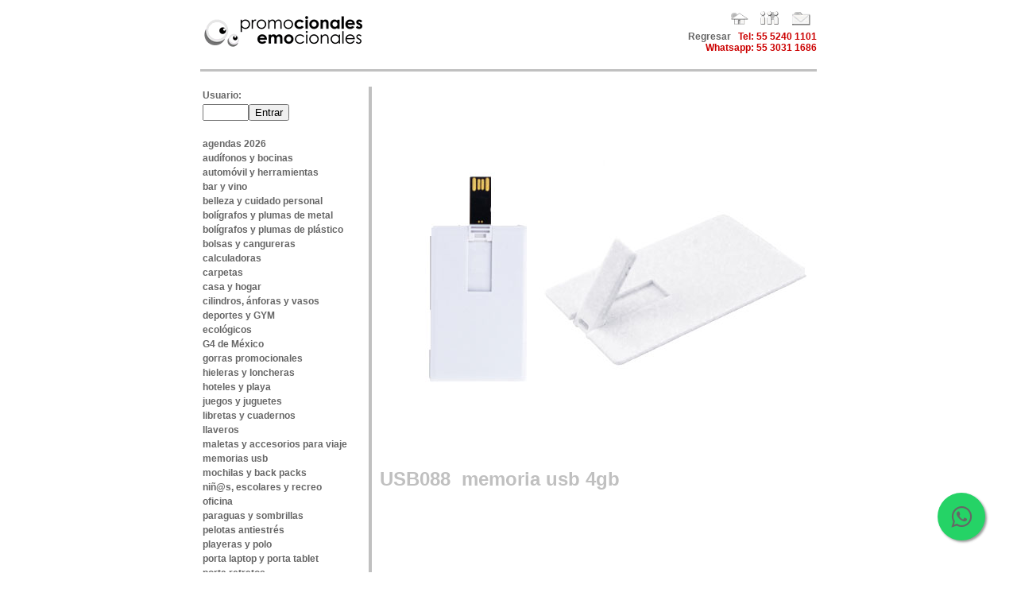

--- FILE ---
content_type: text/html; charset=utf-8
request_url: https://www.promocionalesemocionales.com/memoriasusb/Detalle.aspx?ProductoImagenId=6133
body_size: 6227
content:


<!DOCTYPE html PUBLIC "-//W3C//DTD XHTML 1.0 Transitional//EN" "http://www.w3.org/TR/xhtml1/DTD/xhtml1-transitional.dtd">

<html xmlns="http://www.w3.org/1999/xhtml" >
<!-- Global site tag (gtag.js) - Google Analytics -->
<script async src="https://www.googletagmanager.com/gtag/js?id=G-KQZLGTME27"></script>
<script>
  window.dataLayer = window.dataLayer || [];
  function gtag(){dataLayer.push(arguments);}
  gtag('js', new Date());

  gtag('config', 'G-KQZLGTME27');
</script>
<head>
    <!-- ManyChat -->
    <script src="//widget.manychat.com/177179145692800.js" defer="defer"></script>
    <script src="https://mccdn.me/assets/js/widget.js" defer="defer"></script>
    <link href="StyleEmocionales.css" rel="stylesheet" type="text/css" /><title>
	Detalle
</title><link rel="icon" type="image/x-icon" href="../images/favicon.ico" /><link rel="stylesheet" href="https://maxcdn.bootstrapcdn.com/font-awesome/4.5.0/css/font-awesome.min.css" />
    <style type="text/css">
     a:link{
      font-weight:bold;
      color:#666666;
      text-decoration: none;
     }
     a:hover{
      font-weight:bold;
      color:#CC0000;
      text-decoration: none;
     }
     a:visited{
      font-weight:bold;
      color:#666666;
      text-decoration: none;
     }
	 .whatsfloat{
	position:fixed;
	width:60px;
	height:60px;
	bottom:40px;
	right:40px;
	background-color:#25d366;
	color:#FFF;
	border-radius:50px;
	text-align:center;
  font-size:30px;
	box-shadow: 2px 2px 3px #999;
  z-index:100;
}

.my-float{
	margin-top:16px;
}
    </style>

<!-- Facebook Pixel Code -->
<script>
!function(f,b,e,v,n,t,s)
{if(f.fbq)return;n=f.fbq=function(){n.callMethod?
n.callMethod.apply(n,arguments):n.queue.push(arguments)};
if(!f._fbq)f._fbq=n;n.push=n;n.loaded=!0;n.version='2.0';
n.queue=[];t=b.createElement(e);t.async=!0;
t.src=v;s=b.getElementsByTagName(e)[0];
s.parentNode.insertBefore(t,s)}(window,document,'script',
'https://connect.facebook.net/en_US/fbevents.js');

fbq('init', '327144014313943');
fbq('track', 'PageView');
</script>
<noscript>
 <img height="1" width="1" 
src="https://www.facebook.com/tr?id=327144014313943&ev=PageView
&noscript=1"/>
</noscript>
<!-- End Facebook Pixel Code -->
</head>
<!--Start of Tawk.to Script
<script type="text/javascript">
var Tawk_API=Tawk_API||{}, Tawk_LoadStart=new Date();
(function(){
var s1=document.createElement("script"),s0=document.getElementsByTagName("script")[0];
s1.async=true;
s1.src='https://embed.tawk.to/59e438a6c28eca75e46263aa/default';
s1.charset='UTF-8';
s1.setAttribute('crossorigin','*');
s0.parentNode.insertBefore(s1,s0);
})();
</script>-->
<!--End of Tawk.to Script-->
<script>(function(w,d,t,r,u){var f,n,i;w[u]=w[u]||[],f=function(){var o={ti:"27035066"};o.q=w[u],w[u]=new UET(o),w[u].push("pageLoad")},n=d.createElement(t),n.src=r,n.async=1,n.onload=n.onreadystatechange=function(){var s=this.readyState;s&&s!=="loaded"&&s!=="complete"||(f(),n.onload=n.onreadystatechange=null)},i=d.getElementsByTagName(t)[0],i.parentNode.insertBefore(n,i)})(window,document,"script","//bat.bing.com/bat.js","uetq");</script>
<body>
    <form method="post" action="./Detalle.aspx?ProductoImagenId=6133" id="form1">
<div class="aspNetHidden">
<input type="hidden" name="__EVENTTARGET" id="__EVENTTARGET" value="" />
<input type="hidden" name="__EVENTARGUMENT" id="__EVENTARGUMENT" value="" />
<input type="hidden" name="__VIEWSTATE" id="__VIEWSTATE" value="/[base64]/[base64]/NGGEeEamHld0J5YzCCTwG6e69uVeH5FwhbgkA1w==" />
</div>

<script type="text/javascript">
//<![CDATA[
var theForm = document.forms['form1'];
if (!theForm) {
    theForm = document.form1;
}
function __doPostBack(eventTarget, eventArgument) {
    if (!theForm.onsubmit || (theForm.onsubmit() != false)) {
        theForm.__EVENTTARGET.value = eventTarget;
        theForm.__EVENTARGUMENT.value = eventArgument;
        theForm.submit();
    }
}
//]]>
</script>


<div class="aspNetHidden">

	<input type="hidden" name="__VIEWSTATEGENERATOR" id="__VIEWSTATEGENERATOR" value="BCB6BECC" />
	<input type="hidden" name="__EVENTVALIDATION" id="__EVENTVALIDATION" value="/wEdAAVJw2S7bLC8dFGDzDFxK0sbxcn6oIDdbNQI5AQUIIyv4k2f9Jv4zORPnLIh7Km+dcg7ZCS7Hon+rfCSYzKbEfhuqnZE0pLMO0/n9BwRkmlG1PP1N8/aVbV8kKeJONG01XhU0PezVRFSl1cP5Pl2M77w" />
</div>
   
                <table width="700px" align="center">
                    <tr>
                        <td width="215px" colspan="2">
                            <img src="Images/Logo.gif" alt="Promocionales" /></td>
                        <td align="right">
                            <a href="http://www.promocionalesemocionales.com/index.htm" target="_blank"><img alt="Productos" src="Images/casita.gif" /></a>
                            <a href="http://www.promocionalesemocionales.com/quienessomos.htm" target="_blank"><img alt="Quienes Somos" src="Images/monitos.gif" /></a>
                            <a href="http://www.promocionalesemocionales.com/contacto.aspx" target="_blank"><img alt="Pedidos" src="Images/sobre.gif" /></a>
                            <br />
                            <a href="#" onclick="javascript:history.go(-1);return false;">Regresar</a> &nbsp;
                            <span style="color:#CC0000;font-weight:bold">Tel: 55 5240 1101<br />Whatsapp: 55 3031 1686</span>
                        </td>
                    </tr>
                    <tr>
                        <td colspan="3"><hr style="height: 3px;color: Silver;margin: 1rem 0; background-color: currentColor; border: 0;" /></td>
                    </tr>
                    <tr >
                        <td rowspan="5" valign="top">
                        <table>
                    <tr>
                        <td style="color:#666666; font-weight:bold;">Usuario:</td>                      
                    </tr>
                    <tr>
                        <td>
                            <input name="txtLogin" type="text" maxlength="6" id="txtLogin" style="width:50px;" /><input type="submit" name="btnLog" value="Entrar" id="btnLog" />
                            <br />
                            
                        </td>
                    </tr>
                    <tr>
                        <td>
                            &nbsp;
                        </td>
                    </tr>
                    
                            <tr>
                                <td><a id="RepLigas_HyperLink1_0" href="http://promocionalesemocionales.com/agendas/CatalogoProductos.aspx">agendas 2026</a></td>
                            </tr>
                        
                            <tr>
                                <td><a id="RepLigas_HyperLink1_1" href="http://promocionalesemocionales.com/sonido/CatalogoProductos.aspx">audífonos y bocinas</a></td>
                            </tr>
                        
                            <tr>
                                <td><a id="RepLigas_HyperLink1_2" href="http://promocionalesemocionales.com/herramientas/CatalogoProductos.aspx">automóvil y herramientas</a></td>
                            </tr>
                        
                            <tr>
                                <td><a id="RepLigas_HyperLink1_3" href="http://promocionalesemocionales.com/bar/CatalogoProductos.aspx">bar y vino</a></td>
                            </tr>
                        
                            <tr>
                                <td><a id="RepLigas_HyperLink1_4" href="http://promocionalesemocionales.com/belleza/CatalogoProductos.aspx">belleza y cuidado personal</a></td>
                            </tr>
                        
                            <tr>
                                <td><a id="RepLigas_HyperLink1_5" href="http://promocionalesemocionales.com/plumas_metalicas/CatalogoProductos.aspx">bolígrafos y plumas de metal</a></td>
                            </tr>
                        
                            <tr>
                                <td><a id="RepLigas_HyperLink1_6" href="http://promocionalesemocionales.com/plumas/CatalogoProductos.aspx">bolígrafos y plumas de plástico</a></td>
                            </tr>
                        
                            <tr>
                                <td><a id="RepLigas_HyperLink1_7" href="http://promocionalesemocionales.com/bolsas/CatalogoProductos.aspx">bolsas y cangureras</a></td>
                            </tr>
                        
                            <tr>
                                <td><a id="RepLigas_HyperLink1_8" href="http://promocionalesemocionales.com/calculadoras/CatalogoProductos.aspx">calculadoras</a></td>
                            </tr>
                        
                            <tr>
                                <td><a id="RepLigas_HyperLink1_9" href="http://promocionalesemocionales.com/carpetas/CatalogoProductos.aspx">carpetas</a></td>
                            </tr>
                        
                            <tr>
                                <td><a id="RepLigas_HyperLink1_10" href="http://promocionalesemocionales.com/hogar/CatalogoProductos.aspx">casa y hogar</a></td>
                            </tr>
                        
                            <tr>
                                <td><a id="RepLigas_HyperLink1_11" href="http://promocionalesemocionales.com/anforas_cilindros/CatalogoProductos.aspx">cilindros, ánforas y vasos</a></td>
                            </tr>
                        
                            <tr>
                                <td><a id="RepLigas_HyperLink1_12" href="http://promocionalesemocionales.com/deportes/CatalogoProductos.aspx">deportes y GYM</a></td>
                            </tr>
                        
                            <tr>
                                <td><a id="RepLigas_HyperLink1_13" href="http://promocionalesemocionales.com/ecologicos/CatalogoProductos.aspx">ecológicos</a></td>
                            </tr>
                        
                            <tr>
                                <td><a id="RepLigas_HyperLink1_14" href="http://online.flippingbook.com/view/683737063/4-5/">G4 de México</a></td>
                            </tr>
                        
                            <tr>
                                <td><a id="RepLigas_HyperLink1_15" href="http://promocionalesemocionales.com/gorras/CatalogoProductos.aspx">gorras promocionales</a></td>
                            </tr>
                        
                            <tr>
                                <td><a id="RepLigas_HyperLink1_16" href="http://promocionalesemocionales.com/hieleras/CatalogoProductos.aspx">hieleras y loncheras</a></td>
                            </tr>
                        
                            <tr>
                                <td><a id="RepLigas_HyperLink1_17" href="http://promocionalesemocionales.com/playa/CatalogoProductos.aspx">hoteles y playa</a></td>
                            </tr>
                        
                            <tr>
                                <td><a id="RepLigas_HyperLink1_18" href="http://promocionalesemocionales.com/entretenimiento/CatalogoProductos.aspx">juegos y juguetes</a></td>
                            </tr>
                        
                            <tr>
                                <td><a id="RepLigas_HyperLink1_19" href="http://promocionalesemocionales.com/cuadernos_libretas/CatalogoProductos.aspx">libretas y cuadernos</a></td>
                            </tr>
                        
                            <tr>
                                <td><a id="RepLigas_HyperLink1_20" href="http://promocionalesemocionales.com/llaveros/CatalogoProductos.aspx">llaveros</a></td>
                            </tr>
                        
                            <tr>
                                <td><a id="RepLigas_HyperLink1_21" href="http://promocionalesemocionales.com/maletas/CatalogoProductos.aspx">maletas y accesorios para viaje</a></td>
                            </tr>
                        
                            <tr>
                                <td><a id="RepLigas_HyperLink1_22" href="http://promocionalesemocionales.com/memoriasusb/CatalogoProductos.aspx">memorias usb</a></td>
                            </tr>
                        
                            <tr>
                                <td><a id="RepLigas_HyperLink1_23" href="http://promocionalesemocionales.com/mochilas/CatalogoProductos.aspx">mochilas y back packs</a></td>
                            </tr>
                        
                            <tr>
                                <td><a id="RepLigas_HyperLink1_24" href="http://promocionalesemocionales.com/infantiles/CatalogoProductos.aspx">niñ@s, escolares y recreo</a></td>
                            </tr>
                        
                            <tr>
                                <td><a id="RepLigas_HyperLink1_25" href="http://promocionalesemocionales.com/escritorio/CatalogoProductos.aspx">oficina</a></td>
                            </tr>
                        
                            <tr>
                                <td><a id="RepLigas_HyperLink1_26" href="http://promocionalesemocionales.com/paraguas/CatalogoProductos.aspx">paraguas y sombrillas</a></td>
                            </tr>
                        
                            <tr>
                                <td><a id="RepLigas_HyperLink1_27" href="http://promocionalesemocionales.com/antiestres/CatalogoProductos.aspx">pelotas antiestrés</a></td>
                            </tr>
                        
                            <tr>
                                <td><a id="RepLigas_HyperLink1_28" href="http://promocionalesemocionales.com/playeras/CatalogoProductos.aspx">playeras y polo</a></td>
                            </tr>
                        
                            <tr>
                                <td><a id="RepLigas_HyperLink1_29" href="http://promocionalesemocionales.com/porta_laptop/CatalogoProductos.aspx">porta laptop y porta tablet</a></td>
                            </tr>
                        
                            <tr>
                                <td><a id="RepLigas_HyperLink1_30" href="http://promocionalesemocionales.com/portarretratos/CatalogoProductos.aspx">porta retratos</a></td>
                            </tr>
                        
                            <tr>
                                <td><a id="RepLigas_HyperLink1_31" href="http://promocionalesemocionales.com/portafolios/CatalogoProductos.aspx">portafolios</a></td>
                            </tr>
                        
                            <tr>
                                <td><a id="RepLigas_HyperLink1_32" href="http://promocionalesemocionales.com/tecnologia/CatalogoProductos.aspx">power bank y tecnologia</a></td>
                            </tr>
                        
                            <tr>
                                <td><a id="RepLigas_HyperLink1_33" href="http://promocionalesemocionales.com/relojes/CatalogoProductos.aspx">relojes</a></td>
                            </tr>
                        
                            <tr>
                                <td><a id="RepLigas_HyperLink1_34" href="http://promocionalesemocionales.com/salud/CatalogoProductos.aspx">salud</a></td>
                            </tr>
                        
                            <tr>
                                <td><a id="RepLigas_HyperLink1_35" href="http://promocionalesemocionales.com/sublimacion/CatalogoProductos.aspx">sublimación a todo color</a></td>
                            </tr>
                        
                            <tr>
                                <td><a id="RepLigas_HyperLink1_36" href="http://promocionalesemocionales.com/tazas/CatalogoProductos.aspx">tazas y tazas térmicas</a></td>
                            </tr>
                        
                            <tr>
                                <td><a id="RepLigas_HyperLink1_37" href="http://promocionalesemocionales.com/termos/CatalogoProductos.aspx">termos y vasos térmicos</a></td>
                            </tr>
                        
                    <tr>
                        <td><a id="lnkLogOut" href="javascript:__doPostBack(&#39;lnkLogOut&#39;,&#39;&#39;)">Cerrar Sesi&oacute;n</a></td>
                    </tr>                
                </table>
                        </td>
                        <td rowspan="5" style="width:2px;background:Silver;font-size:4px;">
                               &nbsp;</td>
                        <td align="left">
                            <table id="tablaDePedido" width="100%">
                                <tr id="trPedidoTitle" style="display:none;">
	<td colspan="2" style="background-color:Gainsboro;height:25px;font-weight:bold;font-size:medium;text-align:center;">P E D I D O</td>
</tr>

                                <tr id="trDetail" style="display:none;">
	<td>
                                        <table>
                                            <tr>
                                                <td><strong>Pedido:</strong></td>
                                                <td><span id="lbPedido"></span></td>
                                            </tr>
                                            <tr>
                                                <td><strong>Nombre Completo:</strong> </td>
                                                <td><span id="lbNombre"></span></td>
                                            </tr>
                                            <tr>
                                                <td><strong>Email:</strong> </td>
                                                <td><span id="lbEmail"></span></td>
                                            </tr>
                                            <tr>
                                                <td><strong>Teléfono 1:</strong></td>
                                                <td><span id="lbTelefono1"></span></td>
                                            </tr>
                                            <tr>
                                                <td><strong>Teléfono 2:</strong></td>
                                                <td> <span id="lbTelefono2"></span></td>
                                            </tr>

                                        </table>
                        
                                    </td>
	<td>
                                        <textarea name="txtComentario" rows="2" cols="20" readonly="readonly" id="txtComentario" style="height:110px;width:280px;">
</textarea>
                                    </td>
</tr>

                                <tr>
                                    <td colspan="2"><br /><br /></td>
                                </tr>
                            </table>
                            <img id="imgDetalle" src="VisorImagenes.aspx?Tipo=1&amp;TipoImagenId=2&amp;ProductoImagenId=6133" /><br />
                            
                        </td>
                    </tr>
                     <tr >
                        <td>
                            <h1>
                                &nbsp;<span id="lblClave" style="color:Silver;font-family:Arial;font-size:X-Large;font-weight:bold;">USB088</span>     
                                &nbsp;<span id="lblProductoImagenNombre" style="color:Silver;font-family:Arial;font-size:X-Large;font-weight:bold;">memoria usb 4gb</span>     
                            </h1>
                            
                        </td>                       
                    </tr>
                     <tr >
                        <td>
                            <hr style="color: Silver;margin: 1rem 0; background-color: currentColor; border: 0;"/>              
                        </td>
                    </tr>
                    <tr>
                        <td>
                            <table id="tbCotizar" border="0" cellpadding="0" style="width:485px" align="center">
	<tr>
		<td valign="top">
                                        <div id="HolderPrecios" align="center">
                                        
                                        </div>
                                    </td>
	</tr>
</table>

                            
                        </td>
                    </tr>
                    <tr >
                        <td>
                            <table width="100%">
                                <tr>
                                    <td>
                                        <span id="lblDescription" style="color:Gray;font-family:Arial;font-size:Large;font-weight:bold;Color: gray; font-family:Arial;">Descripci&oacute;n</span></td>
                                </tr>
                                <tr>
                                    <td id="tdDescripcion"><table width="100%" cellpadding="5">
	<tr>
		<td width="50%" valign="top" Style="text-align; justify;"><span style="Color: gray; Font-Size: 12px; font-family:Arial;text-align; justify;">1) Memoria USB slim.</span></td>
		<td width="50%" valign="top" Style="text-align; justify;"><span style="Color: gray; Font-Size: 12px; font-family:Arial;text-align; justify;">4) Capacidad 4 GB.</span></td>
	</tr>
	<tr>
		<td width="50%" valign="top" Style="text-align; justify;"><span style="Color: gray; Font-Size: 12px; font-family:Arial;text-align; justify;">2) Material: plástico.</span></td>
		<td width="50%" valign="top" Style="text-align; justify;"><span style="Color: gray; Font-Size: 12px; font-family:Arial;text-align; justify;">5) Medida: 8.2 × 5.2 × 0.1 cm.</span></td>
	</tr>
	<tr>
		<td width="50%" valign="top" Style="text-align; justify;"><span style="Color: gray; Font-Size: 12px; font-family:Arial;text-align; justify;">3) No incluye impresión. Técnica sugerida Tampografía / Full color / Serigrafía.</span></td>
		<td width="50%">&nbsp;</td>
	</tr>
</table>
</td>

                                </tr>
                            </table>
                        </td>
                    </tr>
                    <tr >
                        <td colspan="3">
                            <a href="http://www.promocionalesemocionales.com/index.htm"  target="_blank"><img alt="Productos" src="Images/casita.gif" /></a>
                            <a href="http://www.promocionalesemocionales.com/quienessomos.htm" target="_blank"><img alt="Quienes Somos" src="Images/monitos.gif" /></a>
                            <a href="http://www.promocionalesemocionales.com/contacto.aspx" target="_blank"><img alt="Pedidos" src="Images/sobre.gif" /></a>
                        </td>
                    </tr>
                     <tr >
                        <td colspan="3">
                            <img src="Images/DatosUnionize.gif" /></td>
                    </tr>
                </table>
           
    </form>
<a href="https://api.whatsapp.com/send?phone=5530311686&text=Me%20gustar%C3%ADa%20m%C3%A1s%20informaci%C3%B3n" class="whatsfloat" target="_blank">
<i class="fa fa-whatsapp my-float"></i>
</a>
<!-- Google Code para etiquetas de remarketing -->
<!--------------------------------------------------
Es posible que las etiquetas de remarketing todavía no estén asociadas a la información de identificación personal o que estén en páginas relacionadas con las categorías delicadas. Para obtener más información e instrucciones sobre cómo configurar la etiqueta, consulte http://google.com/ads/remarketingsetup.
--------------------------------------------------->
<script type="text/javascript">
/* <![CDATA[ */
var google_conversion_id = 1000604493;
var google_custom_params = window.google_tag_params;
var google_remarketing_only = true;
/* ]]> */
</script>
<script type="text/javascript" src="//www.googleadservices.com/pagead/conversion.js">
</script>
<noscript>
<div style="display:inline;">
<img height="1" width="1" style="border-style:none;" alt="" src="//googleads.g.doubleclick.net/pagead/viewthroughconversion/1000604493/?guid=ON&amp;script=0"/>
</div>
</noscript>
<!--FIN Google code para etiquetas de remarketing -->
</body>
</html>
